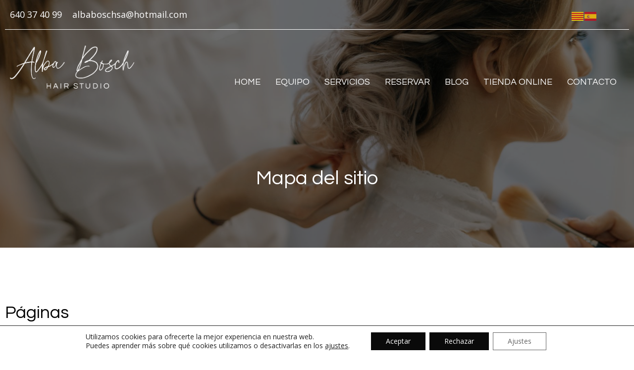

--- FILE ---
content_type: text/css
request_url: https://albaboschhairstudio.com/wp-content/uploads/elementor/css/post-8.css?ver=1705662281
body_size: 2057
content:
.elementor-kit-8{--e-global-color-primary:#6EC1E4;--e-global-color-secondary:#54595F;--e-global-color-text:#7A7A7A;--e-global-color-accent:#61CE70;--e-global-typography-primary-font-family:"Questrial";--e-global-typography-primary-font-size:35px;--e-global-typography-primary-font-weight:400;--e-global-typography-secondary-font-family:"Questrial";--e-global-typography-secondary-font-weight:400;--e-global-typography-text-font-family:"Open Sans";--e-global-typography-text-font-size:19px;--e-global-typography-text-font-weight:400;--e-global-typography-accent-font-family:"Questrial";--e-global-typography-accent-font-size:40px;--e-global-typography-accent-font-weight:400;font-family:"Open Sans", Sans-serif;font-size:19px;font-weight:400;}.elementor-kit-8 a{font-family:"Open Sans", Sans-serif;font-size:19px;}.elementor-kit-8 h1{font-family:"Questrial", Sans-serif;font-size:40px;}.elementor-kit-8 h2{font-family:"Questrial", Sans-serif;font-size:35px;}.elementor-kit-8 h3{font-family:"Questrial", Sans-serif;}.elementor-kit-8 h4{font-family:"Questrial", Sans-serif;}.elementor-kit-8 h5{font-family:"Questrial", Sans-serif;}.elementor-kit-8 h6{font-family:"Questrial", Sans-serif;}.elementor-kit-8 button,.elementor-kit-8 input[type="button"],.elementor-kit-8 input[type="submit"],.elementor-kit-8 .elementor-button{font-family:"Questrial", Sans-serif;font-size:22px;color:#000000;background-color:#02010100;border-style:solid;border-width:1px 1px 1px 1px;border-color:#000000;border-radius:0px 0px 0px 0px;}.elementor-section.elementor-section-boxed > .elementor-container{max-width:1140px;}.e-con{--container-max-width:1140px;}.elementor-widget:not(:last-child){margin-block-end:20px;}.elementor-element{--widgets-spacing:20px 20px;}{}h1.entry-title{display:var(--page-title-display);}.elementor-kit-8 e-page-transition{background-color:#FFBC7D;}@media(max-width:1024px){.elementor-section.elementor-section-boxed > .elementor-container{max-width:1024px;}.e-con{--container-max-width:1024px;}}@media(max-width:767px){.elementor-section.elementor-section-boxed > .elementor-container{max-width:767px;}.e-con{--container-max-width:767px;}}

--- FILE ---
content_type: text/css
request_url: https://albaboschhairstudio.com/wp-content/uploads/elementor/css/post-692.css?ver=1705662756
body_size: 2534
content:
.elementor-692 .elementor-element.elementor-element-1e84e215 > .elementor-container{min-height:0px;}.elementor-692 .elementor-element.elementor-element-4cc3cc28 > .elementor-element-populated{margin:0px 0px 0px 0px;--e-column-margin-right:0px;--e-column-margin-left:0px;padding:0px 0px 0px 0px;}.elementor-692 .elementor-element.elementor-element-45bc3bf9 .elementor-repeater-item-2520cee .swiper-slide-bg{background-color:#833ca3;background-image:url(https://albaboschhairstudio.com/wp-content/uploads/2023/06/6.jpg);background-size:cover;}.elementor-692 .elementor-element.elementor-element-45bc3bf9 .elementor-repeater-item-2520cee .elementor-background-overlay{background-color:#00000094;}.elementor-692 .elementor-element.elementor-element-45bc3bf9 .swiper-slide{height:500px;transition-duration:calc(5000ms*1.2);}.elementor-692 .elementor-element.elementor-element-45bc3bf9 .swiper-slide-contents{max-width:70%;}.elementor-692 .elementor-element.elementor-element-45bc3bf9 .swiper-slide-inner{padding:0px 0px 120px 0px;text-align:center;}.elementor-692 .elementor-element.elementor-element-45bc3bf9 .elementor-slide-heading{font-family:"Questrial", Sans-serif;font-size:40px;font-weight:400;}.elementor-692 .elementor-element.elementor-element-45bc3bf9 .elementor-slide-button{font-family:"Questrial", Sans-serif;font-size:22px;font-weight:400;border-width:1px;border-radius:0px;}.elementor-692 .elementor-element.elementor-element-5ceb02e > .elementor-container{max-width:1300px;}.elementor-692 .elementor-element.elementor-element-5ceb02e{margin-top:0px;margin-bottom:0px;padding:100px 0px 100px 0px;}.elementor-692 .elementor-element.elementor-element-912822f .elementor-sitemap-section{flex-basis:calc( 1 / 4 * 100% );}.elementor-692 .elementor-element.elementor-element-912822f .elementor-sitemap-title{color:#000000;}.elementor-692 .elementor-element.elementor-element-912822f .elementor-sitemap-list, .elementor-692 .elementor-element.elementor-element-912822f .elementor-sitemap-list .children{list-style-type:disc;}@media(max-width:1024px){.elementor-692 .elementor-element.elementor-element-912822f .elementor-sitemap-section{flex-basis:calc( 1 / 2 * 100% );}}@media(max-width:767px){.elementor-692 .elementor-element.elementor-element-45bc3bf9 .swiper-slide{height:400px;}.elementor-692 .elementor-element.elementor-element-45bc3bf9 .swiper-slide-inner{padding:0px 0px 100px 0px;}.elementor-692 .elementor-element.elementor-element-45bc3bf9 .elementor-slide-heading{font-size:30px;}.elementor-692 .elementor-element.elementor-element-912822f .elementor-sitemap-section{flex-basis:calc( 1 / 1 * 100% );}}

--- FILE ---
content_type: text/css
request_url: https://albaboschhairstudio.com/wp-content/uploads/elementor/css/post-9.css?ver=1705662282
body_size: 19043
content:
.elementor-9 .elementor-element.elementor-element-f2f40a9 > .elementor-container{max-width:1400px;}.elementor-9 .elementor-element.elementor-element-f2f40a9 > .elementor-container > .elementor-column > .elementor-widget-wrap{align-content:center;align-items:center;}.elementor-9 .elementor-element.elementor-element-f2f40a9:not(.elementor-motion-effects-element-type-background), .elementor-9 .elementor-element.elementor-element-f2f40a9 > .elementor-motion-effects-container > .elementor-motion-effects-layer{background-color:#00000000;}.elementor-9 .elementor-element.elementor-element-f2f40a9{transition:background 0.3s, border 0.3s, border-radius 0.3s, box-shadow 0.3s;margin-top:0px;margin-bottom:0px;}.elementor-9 .elementor-element.elementor-element-f2f40a9 > .elementor-background-overlay{transition:background 0.3s, border-radius 0.3s, opacity 0.3s;}.elementor-9 .elementor-element.elementor-element-58864b3 > .elementor-element-populated{margin:0px 0px 0px 0px;--e-column-margin-right:0px;--e-column-margin-left:0px;}.elementor-9 .elementor-element.elementor-element-86e2bfe .elementor-heading-title{color:#FFFFFF;font-family:"Questrial", Sans-serif;font-size:18px;font-weight:400;}.elementor-9 .elementor-element.elementor-element-86e2bfe{width:100%;max-width:100%;}.elementor-9 .elementor-element.elementor-element-d2466f6 .elementor-heading-title{color:#FFFFFF;font-family:"Questrial", Sans-serif;font-size:18px;font-weight:400;}.elementor-9 .elementor-element.elementor-element-732424d > .elementor-widget-container{margin:-5px 0px 0px 0px;}.elementor-9 .elementor-element.elementor-element-f85df32{--divider-border-style:solid;--divider-color:#FFFFFF;--divider-border-width:1px;}.elementor-9 .elementor-element.elementor-element-f85df32 .elementor-divider-separator{width:100%;}.elementor-9 .elementor-element.elementor-element-f85df32 .elementor-divider{padding-top:2px;padding-bottom:2px;}.elementor-9 .elementor-element.elementor-element-0567347{text-align:left;}.elementor-9 .elementor-element.elementor-element-0567347 img{max-width:85%;}.elementor-9 .elementor-element.elementor-element-5ee8b21 .hfe-nav-menu__toggle{margin:0 auto;}.elementor-9 .elementor-element.elementor-element-5ee8b21 .menu-item a.hfe-menu-item{padding-left:15px;padding-right:15px;}.elementor-9 .elementor-element.elementor-element-5ee8b21 .menu-item a.hfe-sub-menu-item{padding-left:calc( 15px + 20px );padding-right:15px;}.elementor-9 .elementor-element.elementor-element-5ee8b21 .hfe-nav-menu__layout-vertical .menu-item ul ul a.hfe-sub-menu-item{padding-left:calc( 15px + 40px );padding-right:15px;}.elementor-9 .elementor-element.elementor-element-5ee8b21 .hfe-nav-menu__layout-vertical .menu-item ul ul ul a.hfe-sub-menu-item{padding-left:calc( 15px + 60px );padding-right:15px;}.elementor-9 .elementor-element.elementor-element-5ee8b21 .hfe-nav-menu__layout-vertical .menu-item ul ul ul ul a.hfe-sub-menu-item{padding-left:calc( 15px + 80px );padding-right:15px;}.elementor-9 .elementor-element.elementor-element-5ee8b21 .menu-item a.hfe-menu-item, .elementor-9 .elementor-element.elementor-element-5ee8b21 .menu-item a.hfe-sub-menu-item{padding-top:15px;padding-bottom:15px;}.elementor-9 .elementor-element.elementor-element-5ee8b21 a.hfe-menu-item, .elementor-9 .elementor-element.elementor-element-5ee8b21 a.hfe-sub-menu-item{font-family:"Questrial", Sans-serif;font-size:18px;font-weight:400;text-transform:uppercase;}.elementor-9 .elementor-element.elementor-element-5ee8b21 .menu-item a.hfe-menu-item, .elementor-9 .elementor-element.elementor-element-5ee8b21 .sub-menu a.hfe-sub-menu-item{color:#FFFFFF;}.elementor-9 .elementor-element.elementor-element-5ee8b21 .menu-item a.hfe-menu-item:hover,
								.elementor-9 .elementor-element.elementor-element-5ee8b21 .sub-menu a.hfe-sub-menu-item:hover,
								.elementor-9 .elementor-element.elementor-element-5ee8b21 .menu-item.current-menu-item a.hfe-menu-item,
								.elementor-9 .elementor-element.elementor-element-5ee8b21 .menu-item a.hfe-menu-item.highlighted,
								.elementor-9 .elementor-element.elementor-element-5ee8b21 .menu-item a.hfe-menu-item:focus{color:#B1B1B1;}.elementor-9 .elementor-element.elementor-element-5ee8b21 .hfe-nav-menu-layout:not(.hfe-pointer__framed) .menu-item.parent a.hfe-menu-item:before,
								.elementor-9 .elementor-element.elementor-element-5ee8b21 .hfe-nav-menu-layout:not(.hfe-pointer__framed) .menu-item.parent a.hfe-menu-item:after{background-color:#B1B1B1;}.elementor-9 .elementor-element.elementor-element-5ee8b21 .hfe-nav-menu-layout:not(.hfe-pointer__framed) .menu-item.parent .sub-menu .hfe-has-submenu-container a:after{background-color:unset;}.elementor-9 .elementor-element.elementor-element-5ee8b21 .hfe-pointer__framed .menu-item.parent a.hfe-menu-item:before,
								.elementor-9 .elementor-element.elementor-element-5ee8b21 .hfe-pointer__framed .menu-item.parent a.hfe-menu-item:after{border-color:#B1B1B1;}.elementor-9 .elementor-element.elementor-element-5ee8b21 .menu-item.current-menu-item a.hfe-menu-item,
								.elementor-9 .elementor-element.elementor-element-5ee8b21 .menu-item.current-menu-ancestor a.hfe-menu-item{color:#B1B1B1;}.elementor-9 .elementor-element.elementor-element-5ee8b21 .hfe-nav-menu-layout:not(.hfe-pointer__framed) .menu-item.parent.current-menu-item a.hfe-menu-item:before,
								.elementor-9 .elementor-element.elementor-element-5ee8b21 .hfe-nav-menu-layout:not(.hfe-pointer__framed) .menu-item.parent.current-menu-item a.hfe-menu-item:after{background-color:#B1B1B1;}.elementor-9 .elementor-element.elementor-element-5ee8b21 .hfe-nav-menu:not(.hfe-pointer__framed) .menu-item.parent .sub-menu .hfe-has-submenu-container a.current-menu-item:after{background-color:unset;}.elementor-9 .elementor-element.elementor-element-5ee8b21 .hfe-pointer__framed .menu-item.parent.current-menu-item a.hfe-menu-item:before,
								.elementor-9 .elementor-element.elementor-element-5ee8b21 .hfe-pointer__framed .menu-item.parent.current-menu-item a.hfe-menu-item:after{border-color:#B1B1B1;}.elementor-9 .elementor-element.elementor-element-5ee8b21 .sub-menu a.hfe-sub-menu-item,
								.elementor-9 .elementor-element.elementor-element-5ee8b21 .elementor-menu-toggle,
								.elementor-9 .elementor-element.elementor-element-5ee8b21 nav.hfe-dropdown li a.hfe-menu-item,
								.elementor-9 .elementor-element.elementor-element-5ee8b21 nav.hfe-dropdown li a.hfe-sub-menu-item,
								.elementor-9 .elementor-element.elementor-element-5ee8b21 nav.hfe-dropdown-expandible li a.hfe-menu-item,
								.elementor-9 .elementor-element.elementor-element-5ee8b21 nav.hfe-dropdown-expandible li a.hfe-sub-menu-item{color:#000000;}.elementor-9 .elementor-element.elementor-element-5ee8b21 .sub-menu,
								.elementor-9 .elementor-element.elementor-element-5ee8b21 nav.hfe-dropdown,
								.elementor-9 .elementor-element.elementor-element-5ee8b21 nav.hfe-dropdown-expandible,
								.elementor-9 .elementor-element.elementor-element-5ee8b21 nav.hfe-dropdown .menu-item a.hfe-menu-item,
								.elementor-9 .elementor-element.elementor-element-5ee8b21 nav.hfe-dropdown .menu-item a.hfe-sub-menu-item{background-color:#fff;}.elementor-9 .elementor-element.elementor-element-5ee8b21 ul.sub-menu{width:220px;}.elementor-9 .elementor-element.elementor-element-5ee8b21 .sub-menu a.hfe-sub-menu-item,
						 .elementor-9 .elementor-element.elementor-element-5ee8b21 nav.hfe-dropdown li a.hfe-menu-item,
						 .elementor-9 .elementor-element.elementor-element-5ee8b21 nav.hfe-dropdown li a.hfe-sub-menu-item,
						 .elementor-9 .elementor-element.elementor-element-5ee8b21 nav.hfe-dropdown-expandible li a.hfe-menu-item,
						 .elementor-9 .elementor-element.elementor-element-5ee8b21 nav.hfe-dropdown-expandible li a.hfe-sub-menu-item{padding-top:15px;padding-bottom:15px;}.elementor-9 .elementor-element.elementor-element-5ee8b21 .sub-menu li.menu-item:not(:last-child),
						.elementor-9 .elementor-element.elementor-element-5ee8b21 nav.hfe-dropdown li.menu-item:not(:last-child),
						.elementor-9 .elementor-element.elementor-element-5ee8b21 nav.hfe-dropdown-expandible li.menu-item:not(:last-child){border-bottom-style:solid;border-bottom-color:#c4c4c4;border-bottom-width:1px;}.elementor-9 .elementor-element.elementor-element-5ee8b21 div.hfe-nav-menu-icon{color:#FFFFFF;}.elementor-9 .elementor-element.elementor-element-5ee8b21 div.hfe-nav-menu-icon svg{fill:#FFFFFF;}.elementor-9 .elementor-element.elementor-element-5ee8b21 > .elementor-widget-container{margin:50px 0px 0px 0px;padding:0px 0px 0px 0px;}.elementor-9 .elementor-element.elementor-element-2e9a6f4 > .elementor-container{max-width:1400px;}.elementor-9 .elementor-element.elementor-element-2e9a6f4 > .elementor-container > .elementor-column > .elementor-widget-wrap{align-content:center;align-items:center;}.elementor-9 .elementor-element.elementor-element-2e9a6f4:not(.elementor-motion-effects-element-type-background), .elementor-9 .elementor-element.elementor-element-2e9a6f4 > .elementor-motion-effects-container > .elementor-motion-effects-layer{background-color:#00000000;}.elementor-9 .elementor-element.elementor-element-2e9a6f4{transition:background 0.3s, border 0.3s, border-radius 0.3s, box-shadow 0.3s;margin-top:0px;margin-bottom:0px;}.elementor-9 .elementor-element.elementor-element-2e9a6f4 > .elementor-background-overlay{transition:background 0.3s, border-radius 0.3s, opacity 0.3s;}.elementor-9 .elementor-element.elementor-element-299c558 > .elementor-element-populated{margin:0px 0px 0px 0px;--e-column-margin-right:0px;--e-column-margin-left:0px;}.elementor-9 .elementor-element.elementor-element-e5870f5{text-align:left;}.elementor-9 .elementor-element.elementor-element-e5870f5 img{max-width:85%;}.elementor-9 .elementor-element.elementor-element-af9ec20 > .elementor-element-populated{margin:0px 0px 0px 0px;--e-column-margin-right:0px;--e-column-margin-left:0px;}.elementor-9 .elementor-element.elementor-element-4e883c0 > .elementor-widget-container{margin:-5px 0px 0px 0px;}.elementor-9 .elementor-element.elementor-element-a04614f > .elementor-element-populated{margin:0px 0px 0px 0px;--e-column-margin-right:0px;--e-column-margin-left:0px;}.elementor-9 .elementor-element.elementor-element-a7fea2b .hfe-nav-menu__toggle{margin:0 auto;}.elementor-9 .elementor-element.elementor-element-a7fea2b .menu-item a.hfe-menu-item{padding-left:15px;padding-right:15px;}.elementor-9 .elementor-element.elementor-element-a7fea2b .menu-item a.hfe-sub-menu-item{padding-left:calc( 15px + 20px );padding-right:15px;}.elementor-9 .elementor-element.elementor-element-a7fea2b .hfe-nav-menu__layout-vertical .menu-item ul ul a.hfe-sub-menu-item{padding-left:calc( 15px + 40px );padding-right:15px;}.elementor-9 .elementor-element.elementor-element-a7fea2b .hfe-nav-menu__layout-vertical .menu-item ul ul ul a.hfe-sub-menu-item{padding-left:calc( 15px + 60px );padding-right:15px;}.elementor-9 .elementor-element.elementor-element-a7fea2b .hfe-nav-menu__layout-vertical .menu-item ul ul ul ul a.hfe-sub-menu-item{padding-left:calc( 15px + 80px );padding-right:15px;}.elementor-9 .elementor-element.elementor-element-a7fea2b .menu-item a.hfe-menu-item, .elementor-9 .elementor-element.elementor-element-a7fea2b .menu-item a.hfe-sub-menu-item{padding-top:15px;padding-bottom:15px;}.elementor-9 .elementor-element.elementor-element-a7fea2b a.hfe-menu-item, .elementor-9 .elementor-element.elementor-element-a7fea2b a.hfe-sub-menu-item{font-family:"Questrial", Sans-serif;font-size:18px;font-weight:400;text-transform:uppercase;}.elementor-9 .elementor-element.elementor-element-a7fea2b .menu-item a.hfe-menu-item, .elementor-9 .elementor-element.elementor-element-a7fea2b .sub-menu a.hfe-sub-menu-item{color:#FFFFFF;}.elementor-9 .elementor-element.elementor-element-a7fea2b .menu-item a.hfe-menu-item:hover,
								.elementor-9 .elementor-element.elementor-element-a7fea2b .sub-menu a.hfe-sub-menu-item:hover,
								.elementor-9 .elementor-element.elementor-element-a7fea2b .menu-item.current-menu-item a.hfe-menu-item,
								.elementor-9 .elementor-element.elementor-element-a7fea2b .menu-item a.hfe-menu-item.highlighted,
								.elementor-9 .elementor-element.elementor-element-a7fea2b .menu-item a.hfe-menu-item:focus{color:#B1B1B1;}.elementor-9 .elementor-element.elementor-element-a7fea2b .hfe-nav-menu-layout:not(.hfe-pointer__framed) .menu-item.parent a.hfe-menu-item:before,
								.elementor-9 .elementor-element.elementor-element-a7fea2b .hfe-nav-menu-layout:not(.hfe-pointer__framed) .menu-item.parent a.hfe-menu-item:after{background-color:#B1B1B1;}.elementor-9 .elementor-element.elementor-element-a7fea2b .hfe-nav-menu-layout:not(.hfe-pointer__framed) .menu-item.parent .sub-menu .hfe-has-submenu-container a:after{background-color:unset;}.elementor-9 .elementor-element.elementor-element-a7fea2b .hfe-pointer__framed .menu-item.parent a.hfe-menu-item:before,
								.elementor-9 .elementor-element.elementor-element-a7fea2b .hfe-pointer__framed .menu-item.parent a.hfe-menu-item:after{border-color:#B1B1B1;}.elementor-9 .elementor-element.elementor-element-a7fea2b .menu-item.current-menu-item a.hfe-menu-item,
								.elementor-9 .elementor-element.elementor-element-a7fea2b .menu-item.current-menu-ancestor a.hfe-menu-item{color:#B1B1B1;}.elementor-9 .elementor-element.elementor-element-a7fea2b .hfe-nav-menu-layout:not(.hfe-pointer__framed) .menu-item.parent.current-menu-item a.hfe-menu-item:before,
								.elementor-9 .elementor-element.elementor-element-a7fea2b .hfe-nav-menu-layout:not(.hfe-pointer__framed) .menu-item.parent.current-menu-item a.hfe-menu-item:after{background-color:#B1B1B1;}.elementor-9 .elementor-element.elementor-element-a7fea2b .hfe-nav-menu:not(.hfe-pointer__framed) .menu-item.parent .sub-menu .hfe-has-submenu-container a.current-menu-item:after{background-color:unset;}.elementor-9 .elementor-element.elementor-element-a7fea2b .hfe-pointer__framed .menu-item.parent.current-menu-item a.hfe-menu-item:before,
								.elementor-9 .elementor-element.elementor-element-a7fea2b .hfe-pointer__framed .menu-item.parent.current-menu-item a.hfe-menu-item:after{border-color:#B1B1B1;}.elementor-9 .elementor-element.elementor-element-a7fea2b .sub-menu a.hfe-sub-menu-item,
								.elementor-9 .elementor-element.elementor-element-a7fea2b .elementor-menu-toggle,
								.elementor-9 .elementor-element.elementor-element-a7fea2b nav.hfe-dropdown li a.hfe-menu-item,
								.elementor-9 .elementor-element.elementor-element-a7fea2b nav.hfe-dropdown li a.hfe-sub-menu-item,
								.elementor-9 .elementor-element.elementor-element-a7fea2b nav.hfe-dropdown-expandible li a.hfe-menu-item,
								.elementor-9 .elementor-element.elementor-element-a7fea2b nav.hfe-dropdown-expandible li a.hfe-sub-menu-item{color:#000000;}.elementor-9 .elementor-element.elementor-element-a7fea2b .sub-menu,
								.elementor-9 .elementor-element.elementor-element-a7fea2b nav.hfe-dropdown,
								.elementor-9 .elementor-element.elementor-element-a7fea2b nav.hfe-dropdown-expandible,
								.elementor-9 .elementor-element.elementor-element-a7fea2b nav.hfe-dropdown .menu-item a.hfe-menu-item,
								.elementor-9 .elementor-element.elementor-element-a7fea2b nav.hfe-dropdown .menu-item a.hfe-sub-menu-item{background-color:#fff;}.elementor-9 .elementor-element.elementor-element-a7fea2b ul.sub-menu{width:220px;}.elementor-9 .elementor-element.elementor-element-a7fea2b .sub-menu a.hfe-sub-menu-item,
						 .elementor-9 .elementor-element.elementor-element-a7fea2b nav.hfe-dropdown li a.hfe-menu-item,
						 .elementor-9 .elementor-element.elementor-element-a7fea2b nav.hfe-dropdown li a.hfe-sub-menu-item,
						 .elementor-9 .elementor-element.elementor-element-a7fea2b nav.hfe-dropdown-expandible li a.hfe-menu-item,
						 .elementor-9 .elementor-element.elementor-element-a7fea2b nav.hfe-dropdown-expandible li a.hfe-sub-menu-item{padding-top:15px;padding-bottom:15px;}.elementor-9 .elementor-element.elementor-element-a7fea2b .sub-menu li.menu-item:not(:last-child),
						.elementor-9 .elementor-element.elementor-element-a7fea2b nav.hfe-dropdown li.menu-item:not(:last-child),
						.elementor-9 .elementor-element.elementor-element-a7fea2b nav.hfe-dropdown-expandible li.menu-item:not(:last-child){border-bottom-style:solid;border-bottom-color:#c4c4c4;border-bottom-width:1px;}.elementor-9 .elementor-element.elementor-element-a7fea2b div.hfe-nav-menu-icon{color:#FFFFFF;}.elementor-9 .elementor-element.elementor-element-a7fea2b div.hfe-nav-menu-icon svg{fill:#FFFFFF;}.elementor-9 .elementor-element.elementor-element-a7fea2b > .elementor-widget-container{margin:50px 0px 0px 0px;padding:0px 0px 0px 0px;}@media(min-width:768px){.elementor-9 .elementor-element.elementor-element-3887e95{width:10%;}.elementor-9 .elementor-element.elementor-element-3379fd7{width:25%;}.elementor-9 .elementor-element.elementor-element-fcc090f{width:54.982%;}.elementor-9 .elementor-element.elementor-element-17ac570{width:10%;}.elementor-9 .elementor-element.elementor-element-fcf1a2e{width:25%;}.elementor-9 .elementor-element.elementor-element-637c939{width:75%;}}@media(max-width:767px){.elementor-9 .elementor-element.elementor-element-f2f40a9 > .elementor-container{min-height:102px;}.elementor-9 .elementor-element.elementor-element-58864b3{width:20%;}.elementor-9 .elementor-element.elementor-element-0567347{text-align:left;}.elementor-9 .elementor-element.elementor-element-0567347 img{width:93%;}.elementor-9 .elementor-element.elementor-element-5ee8b21 nav.hfe-nav-menu__layout-horizontal:not(.hfe-dropdown) ul.sub-menu, .elementor-9 .elementor-element.elementor-element-5ee8b21 nav.hfe-nav-menu__layout-expandible.menu-is-active, .elementor-9 .elementor-element.elementor-element-5ee8b21 nav.hfe-nav-menu__layout-vertical:not(.hfe-dropdown) ul.sub-menu{margin-top:25px;}.elementor-9 .elementor-element.elementor-element-5ee8b21 .hfe-dropdown.menu-is-active{margin-top:25px;}.elementor-9 .elementor-element.elementor-element-5ee8b21 > .elementor-widget-container{margin:0px 0px 0px 0px;}.elementor-9 .elementor-element.elementor-element-2e9a6f4 > .elementor-container{min-height:102px;}.elementor-9 .elementor-element.elementor-element-299c558{width:60%;}.elementor-9 .elementor-element.elementor-element-e5870f5{text-align:left;}.elementor-9 .elementor-element.elementor-element-e5870f5 img{width:100%;max-width:60%;}.elementor-9 .elementor-element.elementor-element-af9ec20{width:20%;}.elementor-9 .elementor-element.elementor-element-a04614f{width:20%;}.elementor-9 .elementor-element.elementor-element-a7fea2b nav.hfe-nav-menu__layout-horizontal:not(.hfe-dropdown) ul.sub-menu, .elementor-9 .elementor-element.elementor-element-a7fea2b nav.hfe-nav-menu__layout-expandible.menu-is-active, .elementor-9 .elementor-element.elementor-element-a7fea2b nav.hfe-nav-menu__layout-vertical:not(.hfe-dropdown) ul.sub-menu{margin-top:25px;}.elementor-9 .elementor-element.elementor-element-a7fea2b .hfe-dropdown.menu-is-active{margin-top:25px;}.elementor-9 .elementor-element.elementor-element-a7fea2b > .elementor-widget-container{margin:0px 0px 0px 0px;}}

--- FILE ---
content_type: text/css
request_url: https://albaboschhairstudio.com/wp-content/uploads/elementor/css/post-78.css?ver=1705662282
body_size: 5934
content:
.elementor-78 .elementor-element.elementor-element-6992ab1 > .elementor-container{max-width:1300px;}.elementor-78 .elementor-element.elementor-element-6992ab1:not(.elementor-motion-effects-element-type-background), .elementor-78 .elementor-element.elementor-element-6992ab1 > .elementor-motion-effects-container > .elementor-motion-effects-layer{background-color:#000000;}.elementor-78 .elementor-element.elementor-element-6992ab1{transition:background 0.3s, border 0.3s, border-radius 0.3s, box-shadow 0.3s;margin-top:0px;margin-bottom:0px;padding:50px 0px 50px 0px;}.elementor-78 .elementor-element.elementor-element-6992ab1 > .elementor-background-overlay{transition:background 0.3s, border-radius 0.3s, opacity 0.3s;}.elementor-78 .elementor-element.elementor-element-86e5836 > .elementor-element-populated{margin:0px 0px 0px 0px;--e-column-margin-right:0px;--e-column-margin-left:0px;}.elementor-78 .elementor-element.elementor-element-937c778 .elementor-heading-title{color:#FFFFFF;font-family:"Questrial", Sans-serif;font-size:30px;font-weight:400;}.elementor-78 .elementor-element.elementor-element-c32218c{--divider-border-style:solid;--divider-color:#FFFFFF;--divider-border-width:3px;}.elementor-78 .elementor-element.elementor-element-c32218c .elementor-divider-separator{width:20%;}.elementor-78 .elementor-element.elementor-element-e5466bb .elementor-icon-list-icon i{color:#FFFFFF;transition:color 0.3s;}.elementor-78 .elementor-element.elementor-element-e5466bb .elementor-icon-list-icon svg{fill:#FFFFFF;transition:fill 0.3s;}.elementor-78 .elementor-element.elementor-element-e5466bb{--e-icon-list-icon-size:14px;--icon-vertical-offset:0px;}.elementor-78 .elementor-element.elementor-element-e5466bb .elementor-icon-list-item > .elementor-icon-list-text, .elementor-78 .elementor-element.elementor-element-e5466bb .elementor-icon-list-item > a{font-family:"Helvetica", Sans-serif;font-size:20px;font-weight:400;}.elementor-78 .elementor-element.elementor-element-e5466bb .elementor-icon-list-text{color:#FFFFFF;transition:color 0.3s;}.elementor-78 .elementor-element.elementor-element-e5466bb > .elementor-widget-container{margin:0px 50px 0px 0px;}.elementor-78 .elementor-element.elementor-element-f523e4b{--grid-template-columns:repeat(0, auto);--icon-size:15px;--grid-column-gap:5px;--grid-row-gap:0px;}.elementor-78 .elementor-element.elementor-element-f523e4b .elementor-widget-container{text-align:left;}.elementor-78 .elementor-element.elementor-element-f523e4b .elementor-social-icon{background-color:#02010100;border-style:solid;border-width:2px 2px 2px 2px;border-color:#FFFFFF;}.elementor-78 .elementor-element.elementor-element-f523e4b .elementor-icon{border-radius:50px 50px 50px 50px;}.elementor-78 .elementor-element.elementor-element-8187237 .elementor-heading-title{color:#FFFFFF;font-family:"Questrial", Sans-serif;font-size:30px;font-weight:400;}.elementor-78 .elementor-element.elementor-element-3c13234{--divider-border-style:solid;--divider-color:#FFFFFF;--divider-border-width:3px;}.elementor-78 .elementor-element.elementor-element-3c13234 .elementor-divider-separator{width:20%;}.elementor-78 .elementor-element.elementor-element-474b744 .elementor-icon-list-icon i{color:#FFFFFF;transition:color 0.3s;}.elementor-78 .elementor-element.elementor-element-474b744 .elementor-icon-list-icon svg{fill:#FFFFFF;transition:fill 0.3s;}.elementor-78 .elementor-element.elementor-element-474b744{--e-icon-list-icon-size:14px;--icon-vertical-offset:0px;}.elementor-78 .elementor-element.elementor-element-474b744 .elementor-icon-list-item > .elementor-icon-list-text, .elementor-78 .elementor-element.elementor-element-474b744 .elementor-icon-list-item > a{font-family:"Helvetica", Sans-serif;font-size:20px;font-weight:400;}.elementor-78 .elementor-element.elementor-element-474b744 .elementor-icon-list-text{color:#FFFFFF;transition:color 0.3s;}.elementor-78 .elementor-element.elementor-element-474b744 > .elementor-widget-container{margin:0px 50px 0px 0px;}.elementor-78 .elementor-element.elementor-element-5b7d52b .elementor-heading-title{color:#FFFFFF;font-family:"Questrial", Sans-serif;font-size:30px;font-weight:400;}.elementor-78 .elementor-element.elementor-element-53ad847{--divider-border-style:solid;--divider-color:#FFFFFF;--divider-border-width:3px;}.elementor-78 .elementor-element.elementor-element-53ad847 .elementor-divider-separator{width:20%;}.elementor-78 .elementor-element.elementor-element-e5e8fcd .elementor-icon-list-icon i{color:#FFFFFF;transition:color 0.3s;}.elementor-78 .elementor-element.elementor-element-e5e8fcd .elementor-icon-list-icon svg{fill:#FFFFFF;transition:fill 0.3s;}.elementor-78 .elementor-element.elementor-element-e5e8fcd{--e-icon-list-icon-size:14px;--icon-vertical-offset:0px;}.elementor-78 .elementor-element.elementor-element-e5e8fcd .elementor-icon-list-item > .elementor-icon-list-text, .elementor-78 .elementor-element.elementor-element-e5e8fcd .elementor-icon-list-item > a{font-family:"Helvetica", Sans-serif;font-size:20px;font-weight:400;}.elementor-78 .elementor-element.elementor-element-e5e8fcd .elementor-icon-list-text{color:#FFFFFF;transition:color 0.3s;}.elementor-78 .elementor-element.elementor-element-e5e8fcd > .elementor-widget-container{margin:0px 50px 0px 0px;}.elementor-78 .elementor-element.elementor-element-f423035 > .elementor-container{max-width:1300px;}@media(max-width:767px){.elementor-78 .elementor-element.elementor-element-86e5836 > .elementor-element-populated{margin:0px 0px 0px 20px;--e-column-margin-right:0px;--e-column-margin-left:20px;}.elementor-78 .elementor-element.elementor-element-e5466bb > .elementor-widget-container{margin:0px 0px 0px 0px;}.elementor-78 .elementor-element.elementor-element-95ba8cb > .elementor-element-populated{margin:0px 0px 0px 20px;--e-column-margin-right:0px;--e-column-margin-left:20px;}.elementor-78 .elementor-element.elementor-element-ec3ebe1 > .elementor-element-populated{margin:0px 0px 0px 20px;--e-column-margin-right:0px;--e-column-margin-left:20px;}}